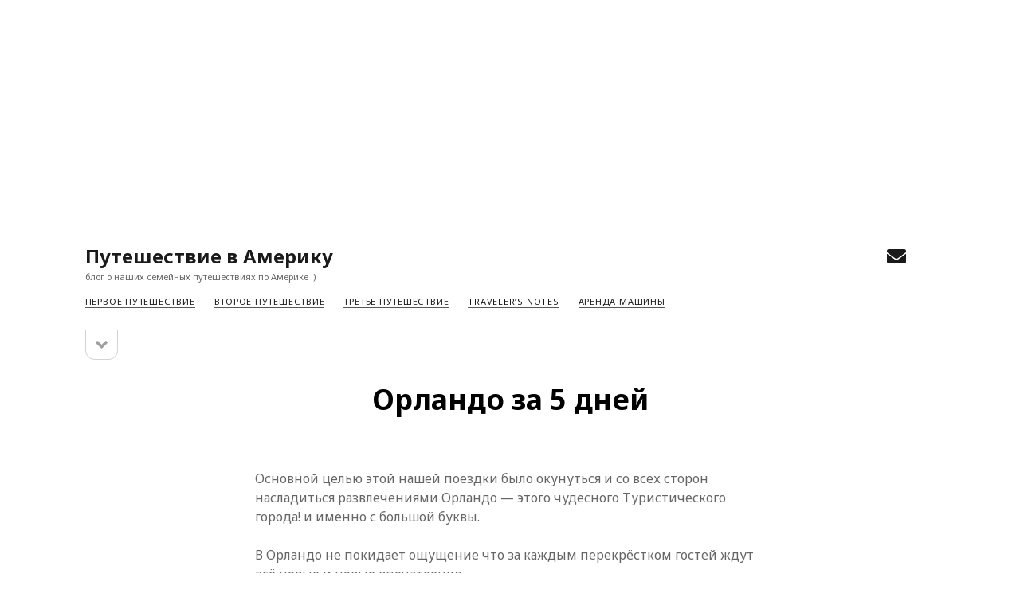

--- FILE ---
content_type: text/html; charset=UTF-8
request_url: https://usa4travel.com/orlando-florida-5-days-trip/
body_size: 17228
content:
<!DOCTYPE html>

<html lang="ru-RU">

<head>
	<meta name='robots' content='index, follow, max-image-preview:large, max-snippet:-1, max-video-preview:-1' />
<meta charset="UTF-8" />
<meta name="viewport" content="width=device-width, initial-scale=1" />
<meta name="template" content="Founder 1.52" />

	<!-- This site is optimized with the Yoast SEO plugin v23.4 - https://yoast.com/wordpress/plugins/seo/ -->
	<title>Орландо Флорида за 5 дней что посмотреть? личный опыт и полезное</title>
	<meta name="description" content="Орландо - туристический центр Флориды, сложно выбрать самое интересное и увлекательное для себя ➜ Орландо за 5 дней ☀ наш личный опыт, комментарии, интересное и советы" />
	<link rel="canonical" href="https://usa4travel.com/orlando-florida-5-days-trip/" />
	<meta property="og:locale" content="ru_RU" />
	<meta property="og:type" content="article" />
	<meta property="og:title" content="Орландо Флорида за 5 дней что посмотреть? личный опыт и полезное" />
	<meta property="og:url" content="https://usa4travel.com/orlando-florida-5-days-trip/" />
	<meta property="og:site_name" content="Путешествие в Америку" />
	<meta property="article:published_time" content="2018-04-27T16:00:53+00:00" />
	<meta property="article:modified_time" content="2018-05-10T09:39:18+00:00" />
	<meta property="og:image" content="https://usa4travel.com/wp-content/uploads/2018/04/orlando-5-days-trip2.jpg" />
	<meta name="author" content="USA4Travel" />
	<meta name="twitter:card" content="summary_large_image" />
	<meta name="twitter:label1" content="Написано автором" />
	<meta name="twitter:data1" content="USA4Travel" />
	<meta name="twitter:label2" content="Примерное время для чтения" />
	<meta name="twitter:data2" content="1 минута" />
	<script type="application/ld+json" class="yoast-schema-graph">{"@context":"https://schema.org","@graph":[{"@type":"WebPage","@id":"https://usa4travel.com/orlando-florida-5-days-trip/","url":"https://usa4travel.com/orlando-florida-5-days-trip/","name":"Орландо Флорида за 5 дней что посмотреть? личный опыт и полезное","isPartOf":{"@id":"https://usa4travel.com/#website"},"primaryImageOfPage":{"@id":"https://usa4travel.com/orlando-florida-5-days-trip/#primaryimage"},"image":{"@id":"https://usa4travel.com/orlando-florida-5-days-trip/#primaryimage"},"thumbnailUrl":"https://usa4travel.com/wp-content/uploads/2018/04/orlando-5-days-trip2.jpg","datePublished":"2018-04-27T16:00:53+00:00","dateModified":"2018-05-10T09:39:18+00:00","author":{"@id":"https://usa4travel.com/#/schema/person/56096ab5e7707369f3c9bcf42ef53827"},"description":"Орландо - туристический центр Флориды, сложно выбрать самое интересное и увлекательное для себя ➜ Орландо за 5 дней ☀ наш личный опыт, комментарии, интересное и советы","breadcrumb":{"@id":"https://usa4travel.com/orlando-florida-5-days-trip/#breadcrumb"},"inLanguage":"ru-RU","potentialAction":[{"@type":"ReadAction","target":["https://usa4travel.com/orlando-florida-5-days-trip/"]}]},{"@type":"ImageObject","inLanguage":"ru-RU","@id":"https://usa4travel.com/orlando-florida-5-days-trip/#primaryimage","url":"https://usa4travel.com/wp-content/uploads/2018/04/orlando-5-days-trip2.jpg","contentUrl":"https://usa4travel.com/wp-content/uploads/2018/04/orlando-5-days-trip2.jpg","width":800,"height":450,"caption":"Орландо за 5 дней Семейное путешествие в Америку Флорида Майами Орландо фото 2"},{"@type":"BreadcrumbList","@id":"https://usa4travel.com/orlando-florida-5-days-trip/#breadcrumb","itemListElement":[{"@type":"ListItem","position":1,"name":"Главная страница","item":"https://usa4travel.com/"},{"@type":"ListItem","position":2,"name":"Орландо за 5 дней"}]},{"@type":"WebSite","@id":"https://usa4travel.com/#website","url":"https://usa4travel.com/","name":"Путешествие в Америку","description":"блог о наших семейных путешествиях по Америке :)","potentialAction":[{"@type":"SearchAction","target":{"@type":"EntryPoint","urlTemplate":"https://usa4travel.com/?s={search_term_string}"},"query-input":{"@type":"PropertyValueSpecification","valueRequired":true,"valueName":"search_term_string"}}],"inLanguage":"ru-RU"},{"@type":"Person","@id":"https://usa4travel.com/#/schema/person/56096ab5e7707369f3c9bcf42ef53827","name":"USA4Travel","image":{"@type":"ImageObject","inLanguage":"ru-RU","@id":"https://usa4travel.com/#/schema/person/image/","url":"https://secure.gravatar.com/avatar/4946c7ee1368dbc839e0d5fe50f2a498?s=96&d=mm&r=g","contentUrl":"https://secure.gravatar.com/avatar/4946c7ee1368dbc839e0d5fe50f2a498?s=96&d=mm&r=g","caption":"USA4Travel"},"url":"https://usa4travel.com/author/usa44fortraveller/"}]}</script>
	<!-- / Yoast SEO plugin. -->


<link rel='dns-prefetch' href='//fonts.googleapis.com' />
<link rel="alternate" type="application/rss+xml" title="Путешествие в Америку &raquo; Лента" href="https://usa4travel.com/feed/" />
<link rel="alternate" type="application/rss+xml" title="Путешествие в Америку &raquo; Лента комментариев" href="https://usa4travel.com/comments/feed/" />
<link rel="alternate" type="application/rss+xml" title="Путешествие в Америку &raquo; Лента комментариев к &laquo;Орландо за 5 дней&raquo;" href="https://usa4travel.com/orlando-florida-5-days-trip/feed/" />
<script type="text/javascript">
/* <![CDATA[ */
window._wpemojiSettings = {"baseUrl":"https:\/\/s.w.org\/images\/core\/emoji\/15.0.3\/72x72\/","ext":".png","svgUrl":"https:\/\/s.w.org\/images\/core\/emoji\/15.0.3\/svg\/","svgExt":".svg","source":{"concatemoji":"https:\/\/usa4travel.com\/wp-includes\/js\/wp-emoji-release.min.js?ver=6.6.4"}};
/*! This file is auto-generated */
!function(i,n){var o,s,e;function c(e){try{var t={supportTests:e,timestamp:(new Date).valueOf()};sessionStorage.setItem(o,JSON.stringify(t))}catch(e){}}function p(e,t,n){e.clearRect(0,0,e.canvas.width,e.canvas.height),e.fillText(t,0,0);var t=new Uint32Array(e.getImageData(0,0,e.canvas.width,e.canvas.height).data),r=(e.clearRect(0,0,e.canvas.width,e.canvas.height),e.fillText(n,0,0),new Uint32Array(e.getImageData(0,0,e.canvas.width,e.canvas.height).data));return t.every(function(e,t){return e===r[t]})}function u(e,t,n){switch(t){case"flag":return n(e,"\ud83c\udff3\ufe0f\u200d\u26a7\ufe0f","\ud83c\udff3\ufe0f\u200b\u26a7\ufe0f")?!1:!n(e,"\ud83c\uddfa\ud83c\uddf3","\ud83c\uddfa\u200b\ud83c\uddf3")&&!n(e,"\ud83c\udff4\udb40\udc67\udb40\udc62\udb40\udc65\udb40\udc6e\udb40\udc67\udb40\udc7f","\ud83c\udff4\u200b\udb40\udc67\u200b\udb40\udc62\u200b\udb40\udc65\u200b\udb40\udc6e\u200b\udb40\udc67\u200b\udb40\udc7f");case"emoji":return!n(e,"\ud83d\udc26\u200d\u2b1b","\ud83d\udc26\u200b\u2b1b")}return!1}function f(e,t,n){var r="undefined"!=typeof WorkerGlobalScope&&self instanceof WorkerGlobalScope?new OffscreenCanvas(300,150):i.createElement("canvas"),a=r.getContext("2d",{willReadFrequently:!0}),o=(a.textBaseline="top",a.font="600 32px Arial",{});return e.forEach(function(e){o[e]=t(a,e,n)}),o}function t(e){var t=i.createElement("script");t.src=e,t.defer=!0,i.head.appendChild(t)}"undefined"!=typeof Promise&&(o="wpEmojiSettingsSupports",s=["flag","emoji"],n.supports={everything:!0,everythingExceptFlag:!0},e=new Promise(function(e){i.addEventListener("DOMContentLoaded",e,{once:!0})}),new Promise(function(t){var n=function(){try{var e=JSON.parse(sessionStorage.getItem(o));if("object"==typeof e&&"number"==typeof e.timestamp&&(new Date).valueOf()<e.timestamp+604800&&"object"==typeof e.supportTests)return e.supportTests}catch(e){}return null}();if(!n){if("undefined"!=typeof Worker&&"undefined"!=typeof OffscreenCanvas&&"undefined"!=typeof URL&&URL.createObjectURL&&"undefined"!=typeof Blob)try{var e="postMessage("+f.toString()+"("+[JSON.stringify(s),u.toString(),p.toString()].join(",")+"));",r=new Blob([e],{type:"text/javascript"}),a=new Worker(URL.createObjectURL(r),{name:"wpTestEmojiSupports"});return void(a.onmessage=function(e){c(n=e.data),a.terminate(),t(n)})}catch(e){}c(n=f(s,u,p))}t(n)}).then(function(e){for(var t in e)n.supports[t]=e[t],n.supports.everything=n.supports.everything&&n.supports[t],"flag"!==t&&(n.supports.everythingExceptFlag=n.supports.everythingExceptFlag&&n.supports[t]);n.supports.everythingExceptFlag=n.supports.everythingExceptFlag&&!n.supports.flag,n.DOMReady=!1,n.readyCallback=function(){n.DOMReady=!0}}).then(function(){return e}).then(function(){var e;n.supports.everything||(n.readyCallback(),(e=n.source||{}).concatemoji?t(e.concatemoji):e.wpemoji&&e.twemoji&&(t(e.twemoji),t(e.wpemoji)))}))}((window,document),window._wpemojiSettings);
/* ]]> */
</script>
<style id='wp-emoji-styles-inline-css' type='text/css'>

	img.wp-smiley, img.emoji {
		display: inline !important;
		border: none !important;
		box-shadow: none !important;
		height: 1em !important;
		width: 1em !important;
		margin: 0 0.07em !important;
		vertical-align: -0.1em !important;
		background: none !important;
		padding: 0 !important;
	}
</style>
<link rel='stylesheet' id='ct-founder-google-fonts-css' href='//fonts.googleapis.com/css?family=Noto+Sans%3A400%2C700%2C400i&#038;display=swap&#038;subset=latin%2Clatin-ext&#038;ver=6.6.4' type='text/css' media='all' />
<link rel='stylesheet' id='ct-founder-font-awesome-css' href='https://usa4travel.com/wp-content/themes/founder/assets/font-awesome/css/all.min.css?ver=6.6.4' type='text/css' media='all' />
<link rel='stylesheet' id='ct-founder-style-css' href='https://usa4travel.com/wp-content/themes/founder/style.css?ver=6.6.4' type='text/css' media='all' />
<style id='ct-founder-style-inline-css' type='text/css'>
h1,
										h2,
										h3,
										h4,
										h5,
										h6 {color: #000000;}a,
										a:link,
										a:visited {border-color: #096abf;}
.post-meta { display: none; }.post-comments, .full-post .post-comments { display: none; }.more-link {margin-right: 0;}.post-categories { display: none; }.comments-number { display: none; }
</style>
<link rel='stylesheet' id='ct-founder-pro-style-css' href='https://usa4travel.com/wp-content/plugins/founder-pro/styles/style.min.css?ver=6.6.4' type='text/css' media='all' />
<script type="text/javascript" src="https://usa4travel.com/wp-includes/js/jquery/jquery.min.js?ver=3.7.1" id="jquery-core-js"></script>
<script type="text/javascript" src="https://usa4travel.com/wp-includes/js/jquery/jquery-migrate.min.js?ver=3.4.1" id="jquery-migrate-js"></script>
<!--[if IE 8]>
<script type="text/javascript" src="https://usa4travel.com/wp-content/themes/founder/js/build/html5shiv.min.js?ver=6.6.4" id="ct-founder-html5-shiv-js"></script>
<![endif]-->
<link rel="https://api.w.org/" href="https://usa4travel.com/wp-json/" /><link rel="alternate" title="JSON" type="application/json" href="https://usa4travel.com/wp-json/wp/v2/posts/935" /><link rel="EditURI" type="application/rsd+xml" title="RSD" href="https://usa4travel.com/xmlrpc.php?rsd" />
<meta name="generator" content="WordPress 6.6.4" />
<link rel='shortlink' href='https://usa4travel.com/?p=935' />
<link rel="alternate" title="oEmbed (JSON)" type="application/json+oembed" href="https://usa4travel.com/wp-json/oembed/1.0/embed?url=https%3A%2F%2Fusa4travel.com%2Forlando-florida-5-days-trip%2F" />
<link rel="alternate" title="oEmbed (XML)" type="text/xml+oembed" href="https://usa4travel.com/wp-json/oembed/1.0/embed?url=https%3A%2F%2Fusa4travel.com%2Forlando-florida-5-days-trip%2F&#038;format=xml" />
<style type="text/css">.recentcomments a{display:inline !important;padding:0 !important;margin:0 !important;}</style><style type="text/css">.broken_link, a.broken_link {
	text-decoration: line-through;
}</style><link rel="icon" href="https://usa4travel.com/wp-content/uploads/2016/12/favicon2.jpg" sizes="32x32" />
<link rel="icon" href="https://usa4travel.com/wp-content/uploads/2016/12/favicon2.jpg" sizes="192x192" />
<link rel="apple-touch-icon" href="https://usa4travel.com/wp-content/uploads/2016/12/favicon2.jpg" />
<meta name="msapplication-TileImage" content="https://usa4travel.com/wp-content/uploads/2016/12/favicon2.jpg" />
</head>

<body data-rsssl=1 id="founder" class="post-template-default single single-post postid-935 single-format-standard singular singular-post singular-post-935">
	
<script async src="https://pagead2.googlesyndication.com/pagead/js/adsbygoogle.js?client=ca-pub-4549143849697488"
     crossorigin="anonymous"></script>
<!-- usa4tr -->
<ins class="adsbygoogle"
     style="display:block"
     data-ad-client="ca-pub-4549143849697488"
     data-ad-slot="4105667287"
     data-ad-format="auto"
     data-full-width-responsive="true"></ins>
<script>
     (adsbygoogle = window.adsbygoogle || []).push({});
</script>
	
		
			<a class="skip-content" href="#main">Перейти к контенту &rarr;</a>
	<div id="overflow-container" class="overflow-container">
		<div id="max-width" class="max-width">
									<header class="site-header" id="site-header" role="banner">
				<div id="title-container" class="title-container">
					<div id='site-title' class='site-title'><a href='https://usa4travel.com'>Путешествие в Америку</a></div>					<p class="tagline">блог о наших семейных путешествиях по Америке :)</p>				</div>
				<button id="toggle-navigation" class="toggle-navigation" name="toggle-navigation" aria-expanded="false">
					<span class="screen-reader-text">открыть меню</span>
					<i class="fas fa-bars" title="иконка первичного меню" aria-hidden="true"></i>
				</button>
				<div id="menu-primary-container" class="menu-primary-container">
					<div id="menu-primary" class="menu-container menu-primary" role="navigation">
	<nav class="menu"><ul id="menu-primary-items" class="menu-primary-items"><li id="menu-item-865" class="menu-item menu-item-type-taxonomy menu-item-object-category menu-item-865"><a href="https://usa4travel.com/first-trip-to-america/">Первое путешествие</a></li>
<li id="menu-item-914" class="menu-item menu-item-type-taxonomy menu-item-object-category current-post-ancestor current-menu-parent current-post-parent menu-item-914"><a href="https://usa4travel.com/second-trip-to-america/">Второе путешествие</a></li>
<li id="menu-item-1164" class="menu-item menu-item-type-taxonomy menu-item-object-category menu-item-1164"><a href="https://usa4travel.com/third-trip-to-america/">Третье путешествие</a></li>
<li id="menu-item-836" class="menu-item menu-item-type-taxonomy menu-item-object-category menu-item-836"><a href="https://usa4travel.com/notes-of-usa4travel-com/">Traveler&#8217;s Notes</a></li>
<li id="menu-item-376" class="menu-item menu-item-type-post_type menu-item-object-page menu-item-376"><a href="https://usa4travel.com/rent-a-car-in-usa/">Аренда машины</a></li>
</ul></nav></div>
					<ul class='social-media-icons'>						<li>
							<a class="email" target="_blank"
							   href="mailto:olga385&#64;g&#109;&#97;&#105;&#108;&#46;&#99;&#111;m">
								<i class="fas fa-envelope" title="email"></i>
								<span class="screen-reader-text">email</span>
							</a>
						</li>
					</ul>									</div>
			</header>
						
										<aside class="sidebar sidebar-primary" id="sidebar-primary" role="complementary">
		<h1 class="screen-reader-text">Sidebar</h1>
		<button id="toggle-sidebar" class="toggle-sidebar" name="toggle-sidebar" aria-expanded="false">
			<span class="screen-reader-text">открыть боковую панель</span>
			<i class="fas fa-angle-down" title="иконка для боковой панели" aria-hidden="true"></i>
		</button>
		<div id="sidebar-primary-content" class="sidebar-primary-content">
			<div id="sidebar-primary-widgets" class="sidebar-primary-widgets active-6">
				<section id="search-2" class="widget widget_search"><div class='search-form-container'>
	<form role="search" method="get" class="search-form" action="https://usa4travel.com/">
		<label class="screen-reader-text" for="search-field">Поиск</label>
		<input id="search-field" type="search" class="search-field" value="" name="s"
		       title="Поиск:"/>
		<input type="submit" class="search-submit" value='Вперед'/>
	</form>
</div></section>
		<section id="recent-posts-2" class="widget widget_recent_entries">
		<h2 class="widget-title">Свежие записи</h2>
		<ul>
											<li>
					<a href="https://usa4travel.com/prices-gas-usa/">Цены на бензин в США</a>
									</li>
											<li>
					<a href="https://usa4travel.com/florida-highway-rules-in-russian/">Правила дорожного движения Флориды на русском</a>
									</li>
											<li>
					<a href="https://usa4travel.com/subway-new-york/">Метро Нью-Йорка</a>
									</li>
											<li>
					<a href="https://usa4travel.com/trip-to-usa-third-family/">Третье путешествие в Америку, или &#171;долой розовые очки&#187;</a>
									</li>
											<li>
					<a href="https://usa4travel.com/new-york-third-family-trip/">Нью-Йорк &#8212; вспомнить всё!</a>
									</li>
					</ul>

		</section><section id="recent-comments-2" class="widget widget_recent_comments"><h2 class="widget-title">Свежие комментарии</h2><ul id="recentcomments"></ul></section><section id="archives-2" class="widget widget_archive"><h2 class="widget-title">Архивы</h2>
			<ul>
					<li><a href='https://usa4travel.com/2019/12/'>Декабрь 2019</a></li>
	<li><a href='https://usa4travel.com/2019/11/'>Ноябрь 2019</a></li>
	<li><a href='https://usa4travel.com/2018/06/'>Июнь 2018</a></li>
	<li><a href='https://usa4travel.com/2018/04/'>Апрель 2018</a></li>
	<li><a href='https://usa4travel.com/2017/10/'>Октябрь 2017</a></li>
	<li><a href='https://usa4travel.com/2017/09/'>Сентябрь 2017</a></li>
			</ul>

			</section><section id="categories-2" class="widget widget_categories"><h2 class="widget-title">Рубрики</h2>
			<ul>
					<li class="cat-item cat-item-112"><a href="https://usa4travel.com/new-york-for-3-days-what-to-see/">New York</a>
</li>
	<li class="cat-item cat-item-110"><a href="https://usa4travel.com/orlando-for-3-days-what-to-see/">Orlando</a>
</li>
	<li class="cat-item cat-item-130"><a href="https://usa4travel.com/notes-of-usa4travel-com/">Traveler&#039;s Notes</a>
</li>
	<li class="cat-item cat-item-107"><a href="https://usa4travel.com/washington-for-1-day-what-to-see/">Washington</a>
</li>
	<li class="cat-item cat-item-43"><a href="https://usa4travel.com/%d0%b1%d0%b5%d0%b7-%d1%80%d1%83%d0%b1%d1%80%d0%b8%d0%ba%d0%b8-ru/">Без рубрики</a>
</li>
	<li class="cat-item cat-item-132"><a href="https://usa4travel.com/second-trip-to-america/">Второе путешествие</a>
</li>
	<li class="cat-item cat-item-131"><a href="https://usa4travel.com/first-trip-to-america/">Первое путешествие</a>
</li>
	<li class="cat-item cat-item-137"><a href="https://usa4travel.com/third-trip-to-america/">Третье путешествие</a>
</li>
	<li class="cat-item cat-item-133"><a href="https://usa4travel.com/%d1%84%d0%bb%d0%be%d1%80%d0%b8%d0%b4%d0%b0/">Флорида</a>
</li>
			</ul>

			</section><section id="meta-2" class="widget widget_meta"><h2 class="widget-title">Мета</h2>
		<ul>
						<li><a rel="nofollow" href="https://usa4travel.com/wp-login.php">Войти</a></li>
			<li><a href="https://usa4travel.com/feed/">Лента записей</a></li>
			<li><a href="https://usa4travel.com/comments/feed/">Лента комментариев</a></li>

			<li><a href="https://ru.wordpress.org/">WordPress.org</a></li>
		</ul>

		</section>			</div>
		</div>
	</aside>

						<section id="main" class="main" role="main">
				
<div id="loop-container" class="loop-container">
	<div class="post-935 post type-post status-publish format-standard hentry category-orlando-for-3-days-what-to-see category-second-trip-to-america tag---3- tag-12 tag-11 entry">
		<article>
		<div class='post-header'>
			<h1 class='post-title'>Орландо за 5 дней</h1>
			
<div class="post-meta">
	<p>
		ОПУБЛИКОВАНО USA4Travel в 27.04.2018	</p>
</div>		</div>
				<div class="post-content">
						<p>Основной целью этой нашей поездки было окунуться и со всех сторон насладиться развлечениями Орландо &#8212; этого чудесного Туристического города! и именно с большой буквы.</p>
<p>В Орландо не покидает ощущение что за каждым перекрёстком гостей ждут всё новые и новые впечатления.</p>
<p><img fetchpriority="high" decoding="async" class="aligncenter size-full wp-image-980" src="https://usa4travel.com/wp-content/uploads/2018/04/orlando-5-days-trip2.jpg" alt="Орландо за 5 дней Семейное путешествие в Америку Флорида Майами Орландо фото 2" width="800" height="450" srcset="https://usa4travel.com/wp-content/uploads/2018/04/orlando-5-days-trip2.jpg 800w, https://usa4travel.com/wp-content/uploads/2018/04/orlando-5-days-trip2-300x169.jpg 300w, https://usa4travel.com/wp-content/uploads/2018/04/orlando-5-days-trip2-768x432.jpg 768w" sizes="(max-width: 800px) 100vw, 800px" /></p>
<p><span id="more-935"></span></p>
<p>После отъезда в прошлом году из Орландо осталось сильное  ощущение недосмотренного и недочувствованного. Спокойно жить с этим просто не возможно 😉 &#171;Исправить!&#187;, &#8212; решили мы, и вот она &#8212; почти неделя в Орландо &#x2600;</p>
<p>Нет смысла описывать каждый наш день подробно, приведу наши достижения практически списком с комментариями и замечаниями.</p>
<p><img decoding="async" class="aligncenter size-full wp-image-979" src="https://usa4travel.com/wp-content/uploads/2018/04/orlando-5-days-trip1.jpg" alt="Орландо за 5 дней Семейное путешествие в Америку Флорида Майами Орландо фото 1" width="800" height="450" srcset="https://usa4travel.com/wp-content/uploads/2018/04/orlando-5-days-trip1.jpg 800w, https://usa4travel.com/wp-content/uploads/2018/04/orlando-5-days-trip1-300x169.jpg 300w, https://usa4travel.com/wp-content/uploads/2018/04/orlando-5-days-trip1-768x432.jpg 768w" sizes="(max-width: 800px) 100vw, 800px" /></p>
<p>Немного про размещение в Орландо. В чём то мы обожаем разнообразие, а в чём то проявляем завидное постоянство, особенно когда <em>&#171;от добра добра не ищут&#187;</em>. Мы заселились на все наши 5 дней в тот же комплекс апартаментов <a href="https://www.booking.com/hotel/us/vista-cay-resort-by-millenium.html?aid=1324392" target="_blank" rel="nofollow noopener"><strong>курорт Vista Cay Resort by Millenium</strong></a>, потому что он нам понравился, удобно расположен, рядом есть прекрасный супермаркет, в комплексе есть спортзал и открытый бассейн, ну что ещё нужно?!? И надо сказать, выбор был удачный, и чуть позже мы это оценили вдвойне&#8230; Опять забегаю вперед 🙁</p>
<p><img decoding="async" class="aligncenter size-full wp-image-981" src="https://usa4travel.com/wp-content/uploads/2018/04/orlando-5-days-trip3.jpg" alt="Орландо за 5 дней Семейное путешествие в Америку Флорида Майами Орландо фото 3" width="800" height="450" srcset="https://usa4travel.com/wp-content/uploads/2018/04/orlando-5-days-trip3.jpg 800w, https://usa4travel.com/wp-content/uploads/2018/04/orlando-5-days-trip3-300x169.jpg 300w, https://usa4travel.com/wp-content/uploads/2018/04/orlando-5-days-trip3-768x432.jpg 768w" sizes="(max-width: 800px) 100vw, 800px" /></p>
<p><img loading="lazy" decoding="async" class="aligncenter size-full wp-image-982" src="https://usa4travel.com/wp-content/uploads/2018/04/orlando-5-days-trip4.jpg" alt="Орландо за 5 дней Семейное путешествие в Америку Флорида Майами Орландо фото 4" width="800" height="450" srcset="https://usa4travel.com/wp-content/uploads/2018/04/orlando-5-days-trip4.jpg 800w, https://usa4travel.com/wp-content/uploads/2018/04/orlando-5-days-trip4-300x169.jpg 300w, https://usa4travel.com/wp-content/uploads/2018/04/orlando-5-days-trip4-768x432.jpg 768w" sizes="(max-width: 800px) 100vw, 800px" /></p>
<h2>1 день в Орландо &#8212; Disney`s Animal Kingdom</h2>
<p>В прошлую поездку мы бессовестно обошли Диснейленд своим вниманием, а ведь сюда ежегодно съезжается более 50 000 000 гостей. Walt Disney World Флориды включает 5 тематических парков развлечений и 2 аквапарка.</p>
<p><img loading="lazy" decoding="async" class="aligncenter size-full wp-image-983" src="https://usa4travel.com/wp-content/uploads/2018/04/orlando-5-days-trip5.jpg" alt="Орландо за 5 дней Семейное путешествие в Америку Флорида Майами Орландо фото 5" width="800" height="450" srcset="https://usa4travel.com/wp-content/uploads/2018/04/orlando-5-days-trip5.jpg 800w, https://usa4travel.com/wp-content/uploads/2018/04/orlando-5-days-trip5-300x169.jpg 300w, https://usa4travel.com/wp-content/uploads/2018/04/orlando-5-days-trip5-768x432.jpg 768w" sizes="(max-width: 800px) 100vw, 800px" /></p>
<p>Этот день по плану был полностью посвящен одному из парков Мира Диснея в Орландо  &#8212; парку Disney’s Animal Kingdom. Почему именно Disney’s Animal парк? спросите вы. Animal Kingdom показался нам наиболее интересным: сафари с живыми животными, аттракционы, оформленные тематические зоны, и наконец новый парк развлечений Пандора: Мир Аватара&#8230; сошлось&#8230; 🙂</p>
<p><img loading="lazy" decoding="async" class="aligncenter size-full wp-image-984" src="https://usa4travel.com/wp-content/uploads/2018/04/orlando-5-days-trip6.jpg" alt="Орландо за 5 дней Семейное путешествие в Америку Флорида Майами Орландо фото 6" width="800" height="450" srcset="https://usa4travel.com/wp-content/uploads/2018/04/orlando-5-days-trip6.jpg 800w, https://usa4travel.com/wp-content/uploads/2018/04/orlando-5-days-trip6-300x169.jpg 300w, https://usa4travel.com/wp-content/uploads/2018/04/orlando-5-days-trip6-768x432.jpg 768w" sizes="(max-width: 800px) 100vw, 800px" /></p>
<p>Про парк Disney’s Animal Kingdom много информации в интернете, опишу только самые яркие впечатления.</p>
<p>Сафари на автобусе по прериям с африканскими животными моделирует полное ощущение поездки по дикой природе Африки. Было красиво и здорово! Хотело ехать ещё и ещё&#8230;</p>
<p><img loading="lazy" decoding="async" class="aligncenter size-full wp-image-985" src="https://usa4travel.com/wp-content/uploads/2018/04/orlando-5-days-trip7.jpg" alt="Орландо за 5 дней Семейное путешествие в Америку Флорида Майами Орландо фото 7" width="800" height="450" srcset="https://usa4travel.com/wp-content/uploads/2018/04/orlando-5-days-trip7.jpg 800w, https://usa4travel.com/wp-content/uploads/2018/04/orlando-5-days-trip7-300x169.jpg 300w, https://usa4travel.com/wp-content/uploads/2018/04/orlando-5-days-trip7-768x432.jpg 768w" sizes="(max-width: 800px) 100vw, 800px" /></p>
<p>В Animal Kingdom несколько стоящих аттракционов для посетителей разных возрастов, но самый крутой в полном смысле этого слова &#8212; <strong>Етти</strong>, или <strong>Expedition Everest-Legend of the Forbidden Mountain</strong>, американские горки по Гималаям с заездом в пещеру это снежного человекообразного, высотой более 60 метров!</p>
<p>Это первый мой личный опыт катания на американских горках, и скорее всего последний, но это было незабываемо и безусловно того стоило.</p>
<p>Как уже говорилось Етти не единственный в Animal парке, есть ещё несколько отличных горок и аттракционов.</p>
<p><img loading="lazy" decoding="async" class="aligncenter size-full wp-image-986" src="https://usa4travel.com/wp-content/uploads/2018/04/orlando-5-days-trip9.jpg" alt="Орландо за 5 дней Семейное путешествие в Америку Флорида Майами Орландо фото 8" width="800" height="450" srcset="https://usa4travel.com/wp-content/uploads/2018/04/orlando-5-days-trip9.jpg 800w, https://usa4travel.com/wp-content/uploads/2018/04/orlando-5-days-trip9-300x169.jpg 300w, https://usa4travel.com/wp-content/uploads/2018/04/orlando-5-days-trip9-768x432.jpg 768w" sizes="(max-width: 800px) 100vw, 800px" /></p>
<p>Мы напрасно оставили посещение Пандоры на конец похода в Disney’s Animal, эту часть парка открыли только в мае 2017 и она конечно пользуется повышенным интересом.</p>
<p><img loading="lazy" decoding="async" class="aligncenter size-full wp-image-987" src="https://usa4travel.com/wp-content/uploads/2018/04/orlando-5-days-trip8.jpg" alt="Орландо за 5 дней Семейное путешествие в Америку Флорида Майами Орландо фото 9" width="800" height="450" srcset="https://usa4travel.com/wp-content/uploads/2018/04/orlando-5-days-trip8.jpg 800w, https://usa4travel.com/wp-content/uploads/2018/04/orlando-5-days-trip8-300x169.jpg 300w, https://usa4travel.com/wp-content/uploads/2018/04/orlando-5-days-trip8-768x432.jpg 768w" sizes="(max-width: 800px) 100vw, 800px" /></p>
<p>Отстояв больше часа к магической биолюминисцентной реке Navi и погуляв по Планете Пандора, мы уже не отважились второй интересный аттракцион &#8212; 3D полёты на драконах&#8230; потому что устали и проголодались&#8230;</p>
<p><img loading="lazy" decoding="async" class="aligncenter size-full wp-image-988" src="https://usa4travel.com/wp-content/uploads/2018/04/orlando-5-days-trip10.jpg" alt="Орландо за 5 дней Семейное путешествие в Америку Флорида Майами Орландо фото 10" width="800" height="450" srcset="https://usa4travel.com/wp-content/uploads/2018/04/orlando-5-days-trip10.jpg 800w, https://usa4travel.com/wp-content/uploads/2018/04/orlando-5-days-trip10-300x169.jpg 300w, https://usa4travel.com/wp-content/uploads/2018/04/orlando-5-days-trip10-768x432.jpg 768w" sizes="(max-width: 800px) 100vw, 800px" /></p>
<p><em>Комментарии:</em></p>
<blockquote><p>Если вас интересует посещение нового Пандора: Мир Аватара, лучше начинать посещение Disney’s Animal именно с этой части парка</p></blockquote>
<blockquote><p>Посещение таких больших парков как Диснейленд или Юниверсал по возможности планируйте на будние дни, в выходные количество посетителей в парках ещё увеличивается</p></blockquote>
<p><img loading="lazy" decoding="async" class="aligncenter size-full wp-image-989" src="https://usa4travel.com/wp-content/uploads/2018/04/orlando-5-days-trip11.jpg" alt="Орландо за 5 дней Семейное путешествие в Америку Флорида Майами Орландо фото 11" width="800" height="450" srcset="https://usa4travel.com/wp-content/uploads/2018/04/orlando-5-days-trip11.jpg 800w, https://usa4travel.com/wp-content/uploads/2018/04/orlando-5-days-trip11-300x169.jpg 300w, https://usa4travel.com/wp-content/uploads/2018/04/orlando-5-days-trip11-768x432.jpg 768w" sizes="(max-width: 800px) 100vw, 800px" /></p>
<h2>2 день в Орландо &#8212; Колесо обозрения Orlando Eye + Sea Life + La Nouba шоу</h2>
<p>Во второй день было решено немного сбавить обороты, тем более, что на вечер были куплены билеты в знаменитый цирк Cirque du Soleil, штаб-квартира которого расположена именно в Орландо.</p>
<p><img loading="lazy" decoding="async" class="aligncenter size-full wp-image-990" src="https://usa4travel.com/wp-content/uploads/2018/04/orlando-5-days-trip12.jpg" alt="Орландо за 5 дней Семейное путешествие в Америку Флорида Майами Орландо фото 12" width="800" height="450" srcset="https://usa4travel.com/wp-content/uploads/2018/04/orlando-5-days-trip12.jpg 800w, https://usa4travel.com/wp-content/uploads/2018/04/orlando-5-days-trip12-300x169.jpg 300w, https://usa4travel.com/wp-content/uploads/2018/04/orlando-5-days-trip12-768x432.jpg 768w" sizes="(max-width: 800px) 100vw, 800px" /></p>
<p>Колесо обозрения Orlando Eye, океанариум Sea Life и Музей Мадам Тюссо Орландо расположены в одном месте, на International Drive.</p>
<blockquote><p>У перечисленных трёх заведений один владелец, поэтому выгодно покупать комплексный билет сразу во все.</p></blockquote>
<p><img loading="lazy" decoding="async" class="aligncenter size-full wp-image-991" src="https://usa4travel.com/wp-content/uploads/2018/04/orlando-5-days-trip13.jpg" alt="Орландо за 5 дней Семейное путешествие в Америку Флорида Майами Орландо фото 13" width="800" height="450" srcset="https://usa4travel.com/wp-content/uploads/2018/04/orlando-5-days-trip13.jpg 800w, https://usa4travel.com/wp-content/uploads/2018/04/orlando-5-days-trip13-300x169.jpg 300w, https://usa4travel.com/wp-content/uploads/2018/04/orlando-5-days-trip13-768x432.jpg 768w" sizes="(max-width: 800px) 100vw, 800px" /></p>
<p>В аналогичной Музее Восковых фигур мы были в <strong><a href="https://usa4travel.com/new-york-3-days-trip/">Нью-Йорке</a></strong>, поэтому он был вычеркнут из списка, а вот на Колесе мы покатались и поглазели на Орландо &#171;с высоты птичьего полёта&#187; с удовольствием, и рыбки в Sea Life были замечательные.</p>
<p><img loading="lazy" decoding="async" class="aligncenter size-full wp-image-992" src="https://usa4travel.com/wp-content/uploads/2018/04/orlando-5-days-trip14.jpg" alt="Орландо за 5 дней Семейное путешествие в Америку Флорида Майами Орландо фото 14" width="800" height="450" srcset="https://usa4travel.com/wp-content/uploads/2018/04/orlando-5-days-trip14.jpg 800w, https://usa4travel.com/wp-content/uploads/2018/04/orlando-5-days-trip14-300x169.jpg 300w, https://usa4travel.com/wp-content/uploads/2018/04/orlando-5-days-trip14-768x432.jpg 768w" sizes="(max-width: 800px) 100vw, 800px" /></p>
<p><img loading="lazy" decoding="async" class="aligncenter size-full wp-image-993" src="https://usa4travel.com/wp-content/uploads/2018/04/orlando-5-days-trip16.jpg" alt="Орландо за 5 дней Семейное путешествие в Америку Флорида Майами Орландо фото 15" width="800" height="450" srcset="https://usa4travel.com/wp-content/uploads/2018/04/orlando-5-days-trip16.jpg 800w, https://usa4travel.com/wp-content/uploads/2018/04/orlando-5-days-trip16-300x169.jpg 300w, https://usa4travel.com/wp-content/uploads/2018/04/orlando-5-days-trip16-768x432.jpg 768w" sizes="(max-width: 800px) 100vw, 800px" /></p>
<p>Примечательно, что одна кабинка Колеса Обозрения Eye была обклеена логотипами Coca-Cola и внутри для гостей в подарок бесплатный напиток. Нам не повезло на одну кабинку, её перед нами заняла весёлая молодежная компания, но может и к лучшему, наша семья не из любителей лимонадов.</p>
<p><img loading="lazy" decoding="async" class="aligncenter size-full wp-image-994" src="https://usa4travel.com/wp-content/uploads/2018/04/orlando-5-days-trip15.jpg" alt="Орландо за 5 дней Семейное путешествие в Америку Флорида Майами Орландо фото 16" width="800" height="450" srcset="https://usa4travel.com/wp-content/uploads/2018/04/orlando-5-days-trip15.jpg 800w, https://usa4travel.com/wp-content/uploads/2018/04/orlando-5-days-trip15-300x169.jpg 300w, https://usa4travel.com/wp-content/uploads/2018/04/orlando-5-days-trip15-768x432.jpg 768w" sizes="(max-width: 800px) 100vw, 800px" /></p>
<p>В этом месте International Drive  расположено несколько ресторанов, магазинчики, итальянское кафе с отличным кофе, Музей Скелетов и, что важно, многоярусный бесплатный паркинг. Детишек катает весёлый паровозик 🙂 и это по всем приметам отличное место для проведения спокойного позитивного семейного выходного дня.</p>
<p><img loading="lazy" decoding="async" class="aligncenter size-full wp-image-995" src="https://usa4travel.com/wp-content/uploads/2018/04/orlando-5-days-trip17.jpg" alt="Орландо за 5 дней Семейное путешествие в Америку Флорида Майами Орландо фото 17" width="800" height="450" srcset="https://usa4travel.com/wp-content/uploads/2018/04/orlando-5-days-trip17.jpg 800w, https://usa4travel.com/wp-content/uploads/2018/04/orlando-5-days-trip17-300x169.jpg 300w, https://usa4travel.com/wp-content/uploads/2018/04/orlando-5-days-trip17-768x432.jpg 768w" sizes="(max-width: 800px) 100vw, 800px" /></p>
<p>Цирк Cirque du Soleil как известно много гастролирующий цирк, но именно в Орландо он имеет своё здание цирка. О представлении ничего писать не буду, это полный Восторг! Костюмы, музыка, номера&#8230; все потрясающе! Представление смотрится &#171;на одном дыхании&#187; от начала до конца. Это действо надо увидеть самим&#8230;</p>
<p><img loading="lazy" decoding="async" class="aligncenter size-full wp-image-996" src="https://usa4travel.com/wp-content/uploads/2018/04/orlando-5-days-trip18.jpg" alt="Орландо за 5 дней Семейное путешествие в Америку Флорида Майами Орландо фото 18" width="800" height="450" srcset="https://usa4travel.com/wp-content/uploads/2018/04/orlando-5-days-trip18.jpg 800w, https://usa4travel.com/wp-content/uploads/2018/04/orlando-5-days-trip18-300x169.jpg 300w, https://usa4travel.com/wp-content/uploads/2018/04/orlando-5-days-trip18-768x432.jpg 768w" sizes="(max-width: 800px) 100vw, 800px" /></p>
<p>Рядом с цирком расположилась магазинно-развлекательная часть великого и могучего Дисейленда &#8212; Disney Springs.</p>
<p><img loading="lazy" decoding="async" class="aligncenter size-full wp-image-997" src="https://usa4travel.com/wp-content/uploads/2018/04/orlando-5-days-trip21.jpg" alt="Орландо за 5 дней Семейное путешествие в Америку Флорида Майами Орландо фото 21" width="600" height="800" srcset="https://usa4travel.com/wp-content/uploads/2018/04/orlando-5-days-trip21.jpg 600w, https://usa4travel.com/wp-content/uploads/2018/04/orlando-5-days-trip21-225x300.jpg 225w, https://usa4travel.com/wp-content/uploads/2018/04/orlando-5-days-trip21-338x450.jpg 338w" sizes="(max-width: 600px) 100vw, 600px" /></p>
<p>Disney Springs &#8212; это чудесные уютные улочки с цветами и лавочками, кофешками, ресторанами и живой музыкой, более 100 больших и маленьких магазинчиков, из особенно известных Harley-Davidson® Orlando, The Lego®Store, Coca-Cola Store, Levi&#8217;s, Build-a-Dino, Dino Store, Goofy&#8217;s Candy и много много других, и самый желанный магазин в Disney Springs &#8212; это самый большой магазин Disney мира &#8212; World of Disney®.</p>
<p><img loading="lazy" decoding="async" class="aligncenter size-full wp-image-998" src="https://usa4travel.com/wp-content/uploads/2018/04/orlando-5-days-trip20.jpg" alt="Орландо за 5 дней Семейное путешествие в Америку Флорида Майами Орландо фото 20" width="800" height="450" srcset="https://usa4travel.com/wp-content/uploads/2018/04/orlando-5-days-trip20.jpg 800w, https://usa4travel.com/wp-content/uploads/2018/04/orlando-5-days-trip20-300x169.jpg 300w, https://usa4travel.com/wp-content/uploads/2018/04/orlando-5-days-trip20-768x432.jpg 768w" sizes="(max-width: 800px) 100vw, 800px" /></p>
<p>По Disney Springs стоит прогуляться по вечер, когда спадает дневная жара и включаются лампочки&#8230; посидеть в одном из милых уличных ресторанчиков с кружкой пива, послушать джаз или блюз в одном из ночных клубов Disney Springs.</p>
<p><img loading="lazy" decoding="async" class="aligncenter size-full wp-image-999" src="https://usa4travel.com/wp-content/uploads/2018/04/orlando-5-days-trip19.jpg" alt="Орландо за 5 дней Семейное путешествие в Америку Флорида Майами Орландо фото 19" width="800" height="450" srcset="https://usa4travel.com/wp-content/uploads/2018/04/orlando-5-days-trip19.jpg 800w, https://usa4travel.com/wp-content/uploads/2018/04/orlando-5-days-trip19-300x169.jpg 300w, https://usa4travel.com/wp-content/uploads/2018/04/orlando-5-days-trip19-768x432.jpg 768w" sizes="(max-width: 800px) 100vw, 800px" /></p>
<h2>3 день в Орландо &#8212; Universal парк</h2>
<p>И опять Юниверсал, и опять впечатления и восторги&#8230; Гарри Поттер, Парк Юрского периода&#8230; обо всём этом уже писалось раньше с фотографиями и описаниями.</p>
<p><img loading="lazy" decoding="async" class="aligncenter size-full wp-image-1000" src="https://usa4travel.com/wp-content/uploads/2018/04/orlando-5-days-trip23.jpg" alt="Орландо за 5 дней Семейное путешествие в Америку Флорида Майами Орландо фото 23" width="800" height="450" srcset="https://usa4travel.com/wp-content/uploads/2018/04/orlando-5-days-trip23.jpg 800w, https://usa4travel.com/wp-content/uploads/2018/04/orlando-5-days-trip23-300x169.jpg 300w, https://usa4travel.com/wp-content/uploads/2018/04/orlando-5-days-trip23-768x432.jpg 768w" sizes="(max-width: 800px) 100vw, 800px" /></p>
<p><img loading="lazy" decoding="async" class="aligncenter size-full wp-image-1001" src="https://usa4travel.com/wp-content/uploads/2018/04/orlando-5-days-trip25.jpg" alt="Орландо за 5 дней Семейное путешествие в Америку Флорида Майами Орландо фото 25" width="800" height="450" srcset="https://usa4travel.com/wp-content/uploads/2018/04/orlando-5-days-trip25.jpg 800w, https://usa4travel.com/wp-content/uploads/2018/04/orlando-5-days-trip25-300x169.jpg 300w, https://usa4travel.com/wp-content/uploads/2018/04/orlando-5-days-trip25-768x432.jpg 768w" sizes="(max-width: 800px) 100vw, 800px" /></p>
<p>И снова мы не пожалели о походе в Юниверсал парк, постарались обойти ещё больше аттракцинов и развлечений, горок, водных сплавов&#8230; более детально обошли Волшебный мир Гарри Поттера, посетили уже абсолютно все его интересности, включая банк Гринготтс 😉</p>
<p><img loading="lazy" decoding="async" class="aligncenter size-full wp-image-1002" src="https://usa4travel.com/wp-content/uploads/2018/04/orlando-5-days-trip24.jpg" alt="Орландо за 5 дней Семейное путешествие в Америку Флорида Майами Орландо фото 24" width="800" height="450" srcset="https://usa4travel.com/wp-content/uploads/2018/04/orlando-5-days-trip24.jpg 800w, https://usa4travel.com/wp-content/uploads/2018/04/orlando-5-days-trip24-300x169.jpg 300w, https://usa4travel.com/wp-content/uploads/2018/04/orlando-5-days-trip24-768x432.jpg 768w" sizes="(max-width: 800px) 100vw, 800px" /></p>
<p>Что ещё написать про Universal парк ?! ходили бы в него и ходили&#8230; 🙂</p>
<p><img loading="lazy" decoding="async" class="aligncenter size-full wp-image-1003" src="https://usa4travel.com/wp-content/uploads/2018/04/orlando-5-days-trip26.jpg" alt="Орландо за 5 дней Семейное путешествие в Америку Флорида Майами Орландо фото 26" width="800" height="450" srcset="https://usa4travel.com/wp-content/uploads/2018/04/orlando-5-days-trip26.jpg 800w, https://usa4travel.com/wp-content/uploads/2018/04/orlando-5-days-trip26-300x169.jpg 300w, https://usa4travel.com/wp-content/uploads/2018/04/orlando-5-days-trip26-768x432.jpg 768w" sizes="(max-width: 800px) 100vw, 800px" /></p>
<h2>4 день в Орландо &#8212; аквапарк Volcano Bay</h2>
<p>Volcano Bay аквапарк &#8212; третий парк Юниверсала, открытый только в мае этого года и шестой по счёту аквапарк в городе Орландо.</p>
<p>Наверное все аквапарки похожи: автоматические шкафчики, зонты и лежаки на берегу&#8230; В центре Volcano Bay возвышается стилизованный вулкан, а у подножия раскинулось озеро с большой волной окруженного полинезийскими пляжами, две ленивые реки и &#8230; горки горки горки&#8230; Дети обошли почти всё, дае самый жуткий &#8212; падение в трубе с головокружительной высоты.</p>
<p><img loading="lazy" decoding="async" class="aligncenter size-full wp-image-1004" src="https://usa4travel.com/wp-content/uploads/2018/04/orlando-5-days-trip27.jpg" alt="Орландо за 5 дней Семейное путешествие в Америку Флорида Майами Орландо фото 27" width="800" height="450" srcset="https://usa4travel.com/wp-content/uploads/2018/04/orlando-5-days-trip27.jpg 800w, https://usa4travel.com/wp-content/uploads/2018/04/orlando-5-days-trip27-300x169.jpg 300w, https://usa4travel.com/wp-content/uploads/2018/04/orlando-5-days-trip27-768x432.jpg 768w" sizes="(max-width: 800px) 100vw, 800px" /></p>
<p>Посещение Volcano Bay &#8212; это развлечение на целый день. Питье и перекус можно купить в многочисленных лавках и открытых ресторанчиках, куда заходят, конечно же, в купальном. Что-то можно принести с собой и запетерть в шкафчике с одеждой.</p>
<p><img loading="lazy" decoding="async" class="aligncenter size-full wp-image-1005" src="https://usa4travel.com/wp-content/uploads/2018/04/orlando-5-days-trip28.jpg" alt="Орландо за 5 дней Семейное путешествие в Америку Флорида Майами Орландо фото 28" width="800" height="450" srcset="https://usa4travel.com/wp-content/uploads/2018/04/orlando-5-days-trip28.jpg 800w, https://usa4travel.com/wp-content/uploads/2018/04/orlando-5-days-trip28-300x169.jpg 300w, https://usa4travel.com/wp-content/uploads/2018/04/orlando-5-days-trip28-768x432.jpg 768w" sizes="(max-width: 800px) 100vw, 800px" /></p>
<p>Нам не повезло с солнышком в этот день, но это совершенно не важно при такой флоридской температуре воздуха в первых числах сентября.</p>
<h2>5 день в Орландо &#8212; Гаторленд  + тир-стрельбище</h2>
<p>Пятый день нашего Путешествия по Америке уже традиционно пришелся на День Рождения одного из членов нашей семьи.</p>
<p>Именинник задолго по поездки загадал на свою Днюху &#171;близкое&#187; знакомство с флоридскими аллигаторами. Поэтому на этот день была заранее заказана семейная поездка на катере с воздушной подушкой по диким болотам заповедника.</p>
<p><img loading="lazy" decoding="async" class="aligncenter size-full wp-image-1006" src="https://usa4travel.com/wp-content/uploads/2018/04/orlando-5-days-trip29.jpg" alt="Орландо за 5 дней Семейное путешествие в Америку Флорида Майами Орландо фото 29" width="800" height="450" srcset="https://usa4travel.com/wp-content/uploads/2018/04/orlando-5-days-trip29.jpg 800w, https://usa4travel.com/wp-content/uploads/2018/04/orlando-5-days-trip29-300x169.jpg 300w, https://usa4travel.com/wp-content/uploads/2018/04/orlando-5-days-trip29-768x432.jpg 768w" sizes="(max-width: 800px) 100vw, 800px" /></p>
<p>Но за двое суток организатор пробовал перенести, а потом отменил наше катание из-за опасности усиления ветра, деньги были возвращены на счёт в полном объеме незамедлительно. Наверное именно в этот момент наши опасения превратились в уверенность: наша вторая семейная поездка в Америку подходила к концу, но вряд ли мы улетим назад запланированным маршрутом, из Майами, как было написано в наших билетах&#8230; на Флориду, и на нас, надвигалась Ирма&#8230; ну и я опять забегаю вперед&#8230;</p>
<p><img loading="lazy" decoding="async" class="aligncenter size-full wp-image-1007" src="https://usa4travel.com/wp-content/uploads/2018/04/orlando-5-days-trip30.jpg" alt="Орландо за 5 дней Семейное путешествие в Америку Флорида Майами Орландо фото 30" width="800" height="450" srcset="https://usa4travel.com/wp-content/uploads/2018/04/orlando-5-days-trip30.jpg 800w, https://usa4travel.com/wp-content/uploads/2018/04/orlando-5-days-trip30-300x169.jpg 300w, https://usa4travel.com/wp-content/uploads/2018/04/orlando-5-days-trip30-768x432.jpg 768w" sizes="(max-width: 800px) 100vw, 800px" /></p>
<p>Не желая портить праздник и расстраивать именинника, быстро порывшись в интернете, был выбран Gatorland, который всего в 13 км от нашего <a href="https://www.booking.com/hotel/us/vista-cay-resort-by-millenium.html?aid=1324392" target="_blank" rel="nofollow noopener"><strong>курорт Vista Cay Resort by Millenium</strong></a>, благо аллигаторов во Флориде долго искать не нужно 😉</p>
<p><img loading="lazy" decoding="async" class="aligncenter size-full wp-image-1008" src="https://usa4travel.com/wp-content/uploads/2018/04/orlando-5-days-trip31.jpg" alt="Орландо за 5 дней Семейное путешествие в Америку Флорида Майами Орландо фото 31" width="800" height="450" srcset="https://usa4travel.com/wp-content/uploads/2018/04/orlando-5-days-trip31.jpg 800w, https://usa4travel.com/wp-content/uploads/2018/04/orlando-5-days-trip31-300x169.jpg 300w, https://usa4travel.com/wp-content/uploads/2018/04/orlando-5-days-trip31-768x432.jpg 768w" sizes="(max-width: 800px) 100vw, 800px" /></p>
<p>Гаторленд &#8212; милый парк для семейного отдыха, где посвящено аллигаторам. Во-первых, бассейны с аллигаторами совершенно разных размеров, от малышей до гигантов.</p>
<p><img loading="lazy" decoding="async" class="aligncenter size-full wp-image-1009" src="https://usa4travel.com/wp-content/uploads/2018/04/orlando-5-days-trip32.jpg" alt="Орландо за 5 дней Семейное путешествие в Америку Флорида Майами Орландо фото 32" width="800" height="450" srcset="https://usa4travel.com/wp-content/uploads/2018/04/orlando-5-days-trip32.jpg 800w, https://usa4travel.com/wp-content/uploads/2018/04/orlando-5-days-trip32-300x169.jpg 300w, https://usa4travel.com/wp-content/uploads/2018/04/orlando-5-days-trip32-768x432.jpg 768w" sizes="(max-width: 800px) 100vw, 800px" /></p>
<p>Во-вторых, Zip-Line с перелётами наш озерами кишащими этими жутковатыми земноводными. Несколько шоу с участием зрителей и, конечно, аллигаторов. Экскурсионный поезд, досчатые настилы над водой, водные радости, кафе-бистро с наггетсами из мяса аллигаторов, и даже выдача сосисок для кормления животных.</p>
<p><img loading="lazy" decoding="async" class="aligncenter size-full wp-image-1010" src="https://usa4travel.com/wp-content/uploads/2018/04/orlando-5-days-trip33.jpg" alt="Орландо за 5 дней Семейное путешествие в Америку Флорида Майами Орландо фото 33" width="800" height="450" srcset="https://usa4travel.com/wp-content/uploads/2018/04/orlando-5-days-trip33.jpg 800w, https://usa4travel.com/wp-content/uploads/2018/04/orlando-5-days-trip33-300x169.jpg 300w, https://usa4travel.com/wp-content/uploads/2018/04/orlando-5-days-trip33-768x432.jpg 768w" sizes="(max-width: 800px) 100vw, 800px" /></p>
<p>Мы чудесно провели пол дня в это спокойном несуетливом, каком-то домашнем, парке.</p>
<p><img loading="lazy" decoding="async" class="aligncenter size-full wp-image-1011" src="https://usa4travel.com/wp-content/uploads/2018/04/orlando-5-days-trip36.jpg" alt="Орландо за 5 дней Семейное путешествие в Америку Флорида Майами Орландо фото 36" width="800" height="450" srcset="https://usa4travel.com/wp-content/uploads/2018/04/orlando-5-days-trip36.jpg 800w, https://usa4travel.com/wp-content/uploads/2018/04/orlando-5-days-trip36-300x169.jpg 300w, https://usa4travel.com/wp-content/uploads/2018/04/orlando-5-days-trip36-768x432.jpg 768w" sizes="(max-width: 800px) 100vw, 800px" /></p>
<p>Как компенсация за отсутствие болот и катеров, наш именинник захотел посетить тир-стрельбище, куда мы и отправились сразу после Гаторленда.</p>
<p>Надо сказать, оружие в Америке &#8212; это культура, всё проще и менее бюрократично. Когда мы приехли на стрельбище сотрудник только осведомился: Знаком ли заказчик с оружием? и Не нужен ли нам инструктор? Получив положительный и отрицательный ответы соответственно, выдал нашим мальчикам наушники, мишени и боевую винтовку AR-15 с патронами, отвел их в зал для стрельбы.</p>
<p><img loading="lazy" decoding="async" class="aligncenter size-full wp-image-1012" src="https://usa4travel.com/wp-content/uploads/2018/04/orlando-5-days-trip37.jpg" alt="Орландо за 5 дней Семейное путешествие в Америку Флорида Майами Орландо фото 37" width="800" height="450" srcset="https://usa4travel.com/wp-content/uploads/2018/04/orlando-5-days-trip37.jpg 800w, https://usa4travel.com/wp-content/uploads/2018/04/orlando-5-days-trip37-300x169.jpg 300w, https://usa4travel.com/wp-content/uploads/2018/04/orlando-5-days-trip37-768x432.jpg 768w" sizes="(max-width: 800px) 100vw, 800px" /></p>
<p>Остальные, не стреляющие не любители оружия, наблюдали за действом через окошечко за их спинами. В зале было несколько стреляющих, каждый в своём коридоре, в основном это были папы со своими сыновьями и даже дочерьми, день был выходной 😉</p>
<p><img loading="lazy" decoding="async" class="aligncenter size-full wp-image-1013" src="https://usa4travel.com/wp-content/uploads/2018/04/orlando-5-days-trip35.jpg" alt="Орландо за 5 дней Семейное путешествие в Америку Флорида Майами Орландо фото 35" width="800" height="450" srcset="https://usa4travel.com/wp-content/uploads/2018/04/orlando-5-days-trip35.jpg 800w, https://usa4travel.com/wp-content/uploads/2018/04/orlando-5-days-trip35-300x169.jpg 300w, https://usa4travel.com/wp-content/uploads/2018/04/orlando-5-days-trip35-768x432.jpg 768w" sizes="(max-width: 800px) 100vw, 800px" /></p>
<p>Сменив за час несколько мишеней, винтовку на пистолет Glock 43, наши счастливые и сияющие мальчики вывалились на улицу.</p>
<p>День Рождения было решено закончить в нашем апартаменте за поздравлениями, дарениями вместо подарков их фотографий, поеданием праздничных суши и вкуснейшего чизкейка.</p>
<blockquote><p>Отдельно похвалю отличные суши из ресторана в котором заказывали ещё в прошлом году. За 100$ мы впятером наелись суши до свинского состояния, а едим мы компанией не мало 😉</p></blockquote>
<p><img loading="lazy" decoding="async" class="aligncenter size-full wp-image-1014" src="https://usa4travel.com/wp-content/uploads/2018/04/orlando-5-days-trip38.jpg" alt="Орландо за 5 дней Семейное путешествие в Америку Флорида Майами Орландо фото 35" width="800" height="450" srcset="https://usa4travel.com/wp-content/uploads/2018/04/orlando-5-days-trip38.jpg 800w, https://usa4travel.com/wp-content/uploads/2018/04/orlando-5-days-trip38-300x169.jpg 300w, https://usa4travel.com/wp-content/uploads/2018/04/orlando-5-days-trip38-768x432.jpg 768w" sizes="(max-width: 800px) 100vw, 800px" /></p>
<p>Так закончился наш <strong>Пятый день в Орландо</strong>, и <strong>Девятый во Флориде</strong>, на следующий день планировался авто пробег до международного аэропорта Майами, сдача машины и вылет через океан, но Жизнь, а точнее природа внесла свои коррективы&#8230;</p>
<p style="text-align: right;"><strong><a href="https://usa4travel.com/irma-hurricane/">⟾ Следующая страница: Downtown Орландо + Ураган Ирма, или как мы стали флоридчанами</a></strong></p>
<p style="text-align: left;"><strong><a href="https://usa4travel.com/miami-2-days-trip/">Майами за 2 дня: предыдущая страница⟽</a></strong></p>
<p><em>Ещё почитать Disney`s Animal Kingdom, Sea Life и Колесо Обозрения, Universal park и Volcano Bay, Gatorland и многое другое, вы можете на другом моём сайте florida4travel.com:</em></p>
<ul type="square">
<li><a href="https://florida4travel.com/animal-kingdom-disneyland-orlando/" target="_blank" rel="noopener">Disney`s Animal Kingdom</a> тематический парк</li>
<li><a href="https://florida4travel.com/eye-orlando/" target="_blank" rel="noopener">Колесо обозрения Eye Orlando</a></li>
<li><a href="https://florida4travel.com/sea-life-orlando-aquarium/" target="_blank" rel="noopener">Sea Life Orlando Aquarium</a> океанариум</li>
<li><a href="https://florida4travel.com/museum-madame-tussauds-orlando/" target="_blank" rel="noopener">Музей Мадам Тюссо</a> в Орландо</li>
<li><a href="https://florida4travel.com/disney-springs-orlando/" target="_blank" rel="noopener">Disney Springs</a> в Орландо</li>
<li><a href="https://florida4travel.com/aquaparks-orlando/" target="_blank" rel="noopener">Аквапарки Орландо</a></li>
<li><a href="https://florida4travel.com/wild-florida/" target="_blank" rel="noopener">Wild Florida парк дикой природы</a> Флориды</li>
<li><a href="https://florida4travel.com/gatorland-orlando/" target="_blank" rel="noopener">Gatorland</a></li>
</ul>
<p style="text-align: right;"><strong><a href="https://usa4travel.com/irma-hurricane/">⟾ Следующая страница: Downtown Орландо + Ураган Ирма, или как мы стали флоридчанами</a></strong></p>
<p style="text-align: left;"><strong><a href="https://usa4travel.com/miami-2-days-trip/">Майами за 2 дня: предыдущая страница⟽</a></strong></p>
					</div>
		<div class="post-after">
				<div class="sidebar sidebar-after-post-content" id="sidebar-after-post-content">
		<section id="tag_cloud-2" class="widget widget_tag_cloud"><h2 class="widget-title">Облако меток</h2><div class="tagcloud"><a href="https://usa4travel.com/tag/new-york-pass/" class="tag-cloud-link tag-link-6 tag-link-position-1" style="font-size: 15.636363636364pt;" aria-label="New York Pass (3 элемента)">New York Pass</a>
<a href="https://usa4travel.com/tag/%d0%b0%d1%80%d0%b5%d0%bd%d0%b4%d0%b0-%d0%bc%d0%b0%d1%88%d0%b8%d0%bd%d1%8b-%d0%b2-%d0%b0%d0%bc%d0%b5%d1%80%d0%b8%d0%ba%d0%b5/" class="tag-cloud-link tag-link-10 tag-link-position-2" style="font-size: 15.636363636364pt;" aria-label="Аренда машины в Америке (3 элемента)">Аренда машины в Америке</a>
<a href="https://usa4travel.com/tag/%d0%b1%d0%be%d1%81%d1%82%d0%be%d0%bd/" class="tag-cloud-link tag-link-138 tag-link-position-3" style="font-size: 8pt;" aria-label="Бостон (1 элемент)">Бостон</a>
<a href="https://usa4travel.com/tag/%d0%b2-%d0%b0%d0%bc%d0%b5%d1%80%d0%b8%d0%ba%d1%83-%d1%81%d0%b0%d0%bc%d0%be%d1%81%d1%82%d0%be%d1%8f%d1%82%d0%b5%d0%bb%d1%8c%d0%bd%d0%be/" class="tag-cloud-link tag-link-3 tag-link-position-4" style="font-size: 15.636363636364pt;" aria-label="В Америку самостоятельно (3 элемента)">В Америку самостоятельно</a>
<a href="https://usa4travel.com/tag/%d0%b2%d0%b0%d1%88%d0%b8%d0%bd%d0%b3%d1%82%d0%be%d0%bd-%d1%87%d1%82%d0%be-%d0%bf%d0%be%d1%81%d0%bc%d0%be%d1%82%d1%80%d0%b5%d1%82%d1%8c/" class="tag-cloud-link tag-link-20 tag-link-position-5" style="font-size: 12.581818181818pt;" aria-label="Вашингтон что посмотреть (2 элемента)">Вашингтон что посмотреть</a>
<a href="https://usa4travel.com/tag/%d0%b2%d0%b5%d0%bb%d0%b8%d0%ba%d0%b8%d0%b5-%d0%be%d0%b7%d0%b5%d1%80%d0%b0/" class="tag-cloud-link tag-link-141 tag-link-position-6" style="font-size: 8pt;" aria-label="Великие озера (1 элемент)">Великие озера</a>
<a href="https://usa4travel.com/tag/%d0%b2%d0%be%d1%81%d1%82%d0%be%d1%87%d0%bd%d0%be%d0%b5-%d0%bf%d0%be%d0%b1%d0%b5%d1%80%d0%b5%d0%b6%d1%8c%d0%b5-%d0%b0%d1%82%d0%bb%d0%b0%d0%bd%d1%82%d0%b8%d1%87%d0%b5%d1%81%d0%ba%d0%be%d0%b3%d0%be/" class="tag-cloud-link tag-link-13 tag-link-position-7" style="font-size: 18.181818181818pt;" aria-label="Восточное побережье Атлантического океана (4 элемента)">Восточное побережье Атлантического океана</a>
<a href="https://usa4travel.com/tag/%d0%b6%d0%b8%d0%b7%d0%bd%d1%8c-%d0%b2-%d1%81%d1%88%d0%b0/" class="tag-cloud-link tag-link-140 tag-link-position-8" style="font-size: 18.181818181818pt;" aria-label="Жизнь в США (4 элемента)">Жизнь в США</a>
<a href="https://usa4travel.com/tag/%d0%b8%d0%b7-%d0%bd%d1%8c%d1%8e-%d0%b9%d0%be%d1%80%d0%ba%d0%b0-%d0%b2-%d0%b2%d0%b0%d1%88%d0%b8%d0%bd%d0%b3%d1%82%d0%be%d0%bd-%d0%bd%d0%b0-%d0%bf%d0%be%d0%b5%d0%b7%d0%b4%d0%b5/" class="tag-cloud-link tag-link-18 tag-link-position-9" style="font-size: 8pt;" aria-label="Из Нью-Йорка в Вашингтон на поезде (1 элемент)">Из Нью-Йорка в Вашингтон на поезде</a>
<a href="https://usa4travel.com/tag/%d0%b8%d1%80%d0%bc%d0%b0-%d1%83%d1%80%d0%b0%d0%b3%d0%b0%d0%bd/" class="tag-cloud-link tag-link-136 tag-link-position-10" style="font-size: 12.581818181818pt;" aria-label="Ирма ураган (2 элемента)">Ирма ураган</a>
<a href="https://usa4travel.com/tag/%d0%bc%d0%b0%d0%b9%d0%b0%d0%bc%d0%b8/" class="tag-cloud-link tag-link-17 tag-link-position-11" style="font-size: 15.636363636364pt;" aria-label="Майами (3 элемента)">Майами</a>
<a href="https://usa4travel.com/tag/%d0%bd%d0%b0-%d0%bc%d0%b0%d1%88%d0%b8%d0%bd%d0%b5-%d0%bf%d0%be-%d0%b0%d0%bc%d0%b5%d1%80%d0%b8%d0%ba%d0%b5/" class="tag-cloud-link tag-link-9 tag-link-position-12" style="font-size: 18.181818181818pt;" aria-label="На машине по Америке (4 элемента)">На машине по Америке</a>
<a href="https://usa4travel.com/tag/%d0%bd%d0%b8%d0%b0%d0%b3%d0%b0%d1%80%d1%81%d0%ba%d0%b8%d0%b9-%d0%b2%d0%be%d0%b4%d0%be%d0%bf%d0%b0%d0%b4/" class="tag-cloud-link tag-link-143 tag-link-position-13" style="font-size: 8pt;" aria-label="Ниагарский водопад (1 элемент)">Ниагарский водопад</a>
<a href="https://usa4travel.com/tag/%d0%bd%d1%8c%d1%8e-%d0%b9%d0%be%d1%80%d0%ba-%d0%b7%d0%b0-3-%d0%b4%d0%bd%d1%8f/" class="tag-cloud-link tag-link-4 tag-link-position-14" style="font-size: 22pt;" aria-label="Нью-Йорк за 3 дня (6 элементов)">Нью-Йорк за 3 дня</a>
<a href="https://usa4travel.com/tag/%d0%be%d0%bd%d1%82%d0%b0%d1%80%d0%b8%d0%be/" class="tag-cloud-link tag-link-142 tag-link-position-15" style="font-size: 8pt;" aria-label="Онтарио (1 элемент)">Онтарио</a>
<a href="https://usa4travel.com/tag/%d0%be%d1%80%d0%bb%d0%b0%d0%bd%d0%b4%d0%be-%d0%b7%d0%b0-3-%d0%b4%d0%bd%d1%8f/" class="tag-cloud-link tag-link-135 tag-link-position-16" style="font-size: 12.581818181818pt;" aria-label="Орландо за 3 дня (2 элемента)">Орландо за 3 дня</a>
<a href="https://usa4travel.com/tag/%d0%be%d1%80%d0%bb%d0%b0%d0%bd%d0%b4%d0%be-%d0%bf%d0%b0%d1%80%d0%ba%d0%b8-%d1%80%d0%b0%d0%b7%d0%b2%d0%bb%d0%b5%d1%87%d0%b5%d0%bd%d0%b8%d0%b9/" class="tag-cloud-link tag-link-12 tag-link-position-17" style="font-size: 15.636363636364pt;" aria-label="Орландо парки развлечений (3 элемента)">Орландо парки развлечений</a>
<a href="https://usa4travel.com/tag/%d0%be%d1%82%d0%b5%d0%bb%d0%b8-%d0%bd%d1%8c%d1%8e-%d0%b9%d0%be%d1%80%d0%ba%d0%b0/" class="tag-cloud-link tag-link-7 tag-link-position-18" style="font-size: 15.636363636364pt;" aria-label="Отели Нью-Йорка (3 элемента)">Отели Нью-Йорка</a>
<a href="https://usa4travel.com/tag/%d0%bf%d0%be%d0%b5%d0%b7%d0%b4%d0%be%d0%bc-%d0%bf%d0%be-%d0%b0%d0%bc%d0%b5%d1%80%d0%b8%d0%ba%d0%b5/" class="tag-cloud-link tag-link-19 tag-link-position-19" style="font-size: 12.581818181818pt;" aria-label="Поездом по Америке (2 элемента)">Поездом по Америке</a>
<a href="https://usa4travel.com/tag/%d0%bf%d1%83%d1%82%d0%b5%d0%b2%d1%8b%d0%b5-%d0%b7%d0%b0%d0%bc%d0%b5%d1%82%d0%ba%d0%b8/" class="tag-cloud-link tag-link-134 tag-link-position-20" style="font-size: 22pt;" aria-label="Путевые заметки (6 элементов)">Путевые заметки</a>
<a href="https://usa4travel.com/tag/%d1%84%d0%bb%d0%be%d1%80%d0%b8%d0%b4%d0%b0/" class="tag-cloud-link tag-link-11 tag-link-position-21" style="font-size: 20.218181818182pt;" aria-label="Флорида (5 элементов)">Флорида</a>
<a href="https://usa4travel.com/tag/%d1%87%d1%82%d0%be-%d0%bf%d0%be%d1%81%d0%bc%d0%be%d1%82%d1%80%d0%b5%d1%82%d1%8c-%d0%b2-%d0%bd%d1%8c%d1%8e-%d0%b9%d0%be%d1%80%d0%ba%d0%b5/" class="tag-cloud-link tag-link-8 tag-link-position-22" style="font-size: 22pt;" aria-label="Что посмотреть в Нью-Йорке? (6 элементов)">Что посмотреть в Нью-Йорке?</a>
<a href="https://usa4travel.com/tag/%d0%bf%d1%80%d0%b8%d1%80%d0%be%d0%b4%d0%bd%d1%8b%d0%b5-%d0%bf%d0%b0%d1%80%d0%ba%d0%b8-%d0%b0%d0%bc%d0%b5%d1%80%d0%b8%d0%ba%d0%b8/" class="tag-cloud-link tag-link-139 tag-link-position-23" style="font-size: 15.636363636364pt;" aria-label="природные парки Америки (3 элемента)">природные парки Америки</a></div>
</section>	</div>
			<p class="post-categories"><span>Опубликовано в </span><a href="https://usa4travel.com/orlando-for-3-days-what-to-see/" title="Смотреть все записи в Orlando">Orlando</a> <a href="https://usa4travel.com/second-trip-to-america/" title="Смотреть все записи в Второе путешествие">Второе путешествие</a></p>			<div class="post-tags"><span>Метки</span><ul><li><a href="https://usa4travel.com/tag/%d0%be%d1%80%d0%bb%d0%b0%d0%bd%d0%b4%d0%be-%d0%b7%d0%b0-3-%d0%b4%d0%bd%d1%8f/" title="Смотреть все посты с меткой Орландо за 3 дня">Орландо за 3 дня</a></li><li><a href="https://usa4travel.com/tag/%d0%be%d1%80%d0%bb%d0%b0%d0%bd%d0%b4%d0%be-%d0%bf%d0%b0%d1%80%d0%ba%d0%b8-%d1%80%d0%b0%d0%b7%d0%b2%d0%bb%d0%b5%d1%87%d0%b5%d0%bd%d0%b8%d0%b9/" title="Смотреть все посты с меткой Орландо парки развлечений">Орландо парки развлечений</a></li><li><a href="https://usa4travel.com/tag/%d1%84%d0%bb%d0%be%d1%80%d0%b8%d0%b4%d0%b0/" title="Смотреть все посты с меткой Флорида">Флорида</a></li></ul></div>			<nav class="further-reading">
	<div class="previous">
		<span>Предыдущая запись</span>
		<a href="https://usa4travel.com/irma-hurricane/">Ураган Ирма своими глазами &#8212; хронология событий</a>
	</div>
	<div class="next">
		<span>Следующая запись</span>
		<a href="https://usa4travel.com/miami-2-days-trip/">Майами за 2 дня</a>
	</div>
</nav>		</div>
	</article>
	
	<section id="comments" class="comments">
		<div class="comments-number">
			<h2>
				Комментарии			</h2>
		</div>
		<ol class="comment-list">
					</ol>
					<div id="respond" class="comment-respond">
		<h3 id="reply-title" class="comment-reply-title">Добавить комментарий <small><a rel="nofollow" id="cancel-comment-reply-link" href="/orlando-florida-5-days-trip/#respond" style="display:none;">Отменить ответ</a></small></h3><p class="must-log-in">Для отправки комментария вам необходимо <a href="https://usa4travel.com/wp-login.php?redirect_to=https%3A%2F%2Fusa4travel.com%2Forlando-florida-5-days-trip%2F">авторизоваться</a>.</p>	</div><!-- #respond -->
		</section>
	</div></div>

	<div class="sidebar sidebar-after-main-content" id="sidebar-after-main-content">
		<section id="text-3" class="widget widget_text">			<div class="textwidget"></div>
		</section>	</div>

</section><!-- .main -->


<footer id="site-footer" class="site-footer" role="contentinfo">
		<div id="menu-footer" class="menu-container menu-footer" role="navigation">
		<nav class="menu"><ul id="menu-footer-items" class="menu-footer-items"><li id="menu-item-481" class="menu-item menu-item-type-post_type menu-item-object-page menu-item-481"><a href="https://usa4travel.com/map-usa4travel-web/">Карта сайта</a></li>
<li id="menu-item-708" class="menu-item menu-item-type-post_type menu-item-object-page menu-item-708"><a href="https://usa4travel.com/contact-us/">Написать мне :)</a></li>
</ul></nav>	</div>
	<span>
        <p style="text-align: center"><strong>Для своих путешествий пользуюсь и уверенно рекомендую:</strong></p>

<dl style="text-align: left">
 	<dt><strong><a href="https://www.booking.com/index.html?aid=347211" target="_blank" rel="noopener">BOOKING.com</a></strong> для аренды номера или апартамента</dt>
 	 	<dt><a href="https://economybookings.tp.st/dl7F2qn9" target="_blank" rel="noopener"><strong>ECONOMYBOOKING.com</strong></a> для аренды машины</dt>
</dl>

<p style="text-align: right">2020 Copyright © <strong><a href="https://croatia4travel.com/ru/our-contacts/" target="_blank" rel="noopener">OlgaK</a></strong> авторский блог</p>    </span>
</footer>

</div>
</div><!-- .overflow-container -->


<script type="text/javascript" id="ct-founder-js-js-extra">
/* <![CDATA[ */
var ct_founder_objectL10n = {"openMenu":"\u043e\u0442\u043a\u0440\u044b\u0442\u044c \u043c\u0435\u043d\u044e","closeMenu":"\u0437\u0430\u043a\u0440\u044b\u0442\u044c \u043c\u0435\u043d\u044e","openSidebar":"\u043e\u0442\u043a\u0440\u044b\u0442\u044c \u0431\u043e\u043a\u043e\u0432\u0443\u044e \u043f\u0430\u043d\u0435\u043b\u044c","closeSidebar":"\u0441\u043a\u0440\u044b\u0442\u044c \u0431\u043e\u043a\u043e\u0432\u0443\u044e \u043f\u0430\u043d\u0435\u043b\u044c"};
/* ]]> */
</script>
<script type="text/javascript" src="https://usa4travel.com/wp-content/themes/founder/js/build/production.min.js?ver=6.6.4" id="ct-founder-js-js"></script>
<script type="text/javascript" src="https://usa4travel.com/wp-includes/js/comment-reply.min.js?ver=6.6.4" id="comment-reply-js" async="async" data-wp-strategy="async"></script>
<!--[if IE 8]>
<script type="text/javascript" src="https://usa4travel.com/wp-content/themes/founder/js/build/respond.min.js?ver=6.6.4" id="ct-founder-respond-js"></script>
<![endif]-->
<script type="text/javascript" src="https://usa4travel.com/wp-content/plugins/founder-pro/js/build/functions.min.js?ver=6.6.4" id="ct-founder-pro-js-js"></script>

</body>
</html>

--- FILE ---
content_type: text/html; charset=utf-8
request_url: https://www.google.com/recaptcha/api2/aframe
body_size: 263
content:
<!DOCTYPE HTML><html><head><meta http-equiv="content-type" content="text/html; charset=UTF-8"></head><body><script nonce="tM4ha4UCTK0VWE0_13-N5g">/** Anti-fraud and anti-abuse applications only. See google.com/recaptcha */ try{var clients={'sodar':'https://pagead2.googlesyndication.com/pagead/sodar?'};window.addEventListener("message",function(a){try{if(a.source===window.parent){var b=JSON.parse(a.data);var c=clients[b['id']];if(c){var d=document.createElement('img');d.src=c+b['params']+'&rc='+(localStorage.getItem("rc::a")?sessionStorage.getItem("rc::b"):"");window.document.body.appendChild(d);sessionStorage.setItem("rc::e",parseInt(sessionStorage.getItem("rc::e")||0)+1);localStorage.setItem("rc::h",'1768768103756');}}}catch(b){}});window.parent.postMessage("_grecaptcha_ready", "*");}catch(b){}</script></body></html>